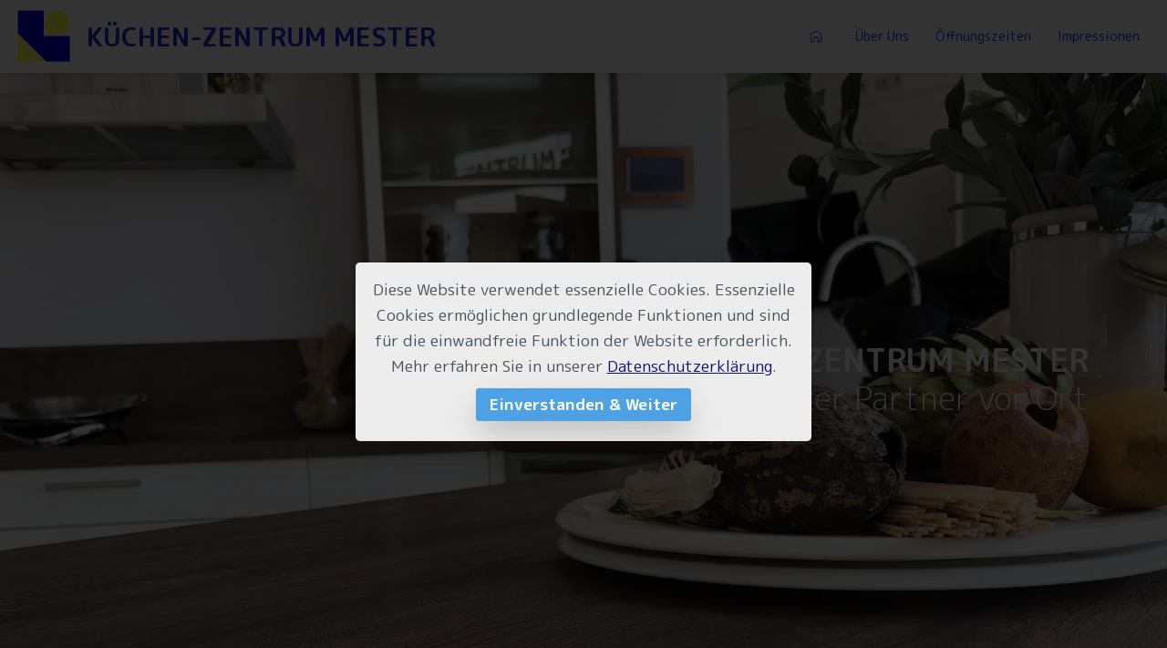

--- FILE ---
content_type: text/html
request_url: https://www.kuechenzentrum-mester.de/
body_size: 12301
content:
<!DOCTYPE html>
<html amp >
<head>
  <!-- Site made with Mobirise Website Builder v5.6.11, https://mobirise.com -->
  <meta charset="UTF-8">
  <meta http-equiv="X-UA-Compatible" content="IE=edge">
  <meta name="generator" content="Mobirise v5.6.11, mobirise.com">
  <meta name="twitter:card" content="summary_large_image"/>
  <meta name="twitter:image:src" content="">
  <meta property="og:image" content="">
  <meta name="twitter:title" content="Home  |  Küchen-Zentrum Mester">
  <meta name="viewport" content="width=device-width, initial-scale=1, minimum-scale=1">
  <link rel="shortcut icon" href="assets/images/mester-logo-farbe-1.jpg" type="image/x-icon">
  <meta name="description" content="Seit über 20 Jahren Ihr starker Partner vor Ort">
  <meta name="amp-script-src" content="">
  
  <title>Home  |  Küchen-Zentrum Mester</title>
  
<link rel="canonical" href="./">
 <style amp-boilerplate>body{-webkit-animation:-amp-start 8s steps(1,end) 0s 1 normal both;-moz-animation:-amp-start 8s steps(1,end) 0s 1 normal both;-ms-animation:-amp-start 8s steps(1,end) 0s 1 normal both;animation:-amp-start 8s steps(1,end) 0s 1 normal both}@-webkit-keyframes -amp-start{from{visibility:hidden}to{visibility:visible}}@-moz-keyframes -amp-start{from{visibility:hidden}to{visibility:visible}}@-ms-keyframes -amp-start{from{visibility:hidden}to{visibility:visible}}@-o-keyframes -amp-start{from{visibility:hidden}to{visibility:visible}}@keyframes -amp-start{from{visibility:hidden}to{visibility:visible}}</style>
<noscript><style amp-boilerplate>body{-webkit-animation:none;-moz-animation:none;-ms-animation:none;animation:none}</style></noscript>
<link href="https://fonts.googleapis.com/css?family=M+PLUS+Rounded+1c:100,300,400,500,700,800,900&display=swap" rel="stylesheet">
 
 <style amp-custom> 
.gdpr-block{padding: 10px;font-size: 14px;display: block;width: 100%;text-align: center;}.gdpr-block.covert {display: none;}.textGDPR{position: relative;}.gdpr-block label span.textGDPR input[name='gdpr']{ width: 15px;height: 15px;margin: 0;position: absolute;top: 3px;left: -20px;}.gdpr-block label{color: #a7a7a7;vertical-align: middle;user-select: none;margin-bottom: 0;}div,span,h1,h2,h3,h4,h5,h6,p,blockquote,a,ol,ul,li,figcaption,textarea,input{font: inherit;}*{-webkit-box-sizing: border-box;box-sizing: border-box;outline: none;}*:focus{outline: none;}body{position: relative;font-style: normal;line-height: 1.6;color: #48525c;}section{background-color: #eeeeee;background-position: 50% 50%;background-repeat: no-repeat;background-size: cover;overflow: hidden;padding: 0;}h1,h2,h3,h4,h5,h6{margin: 0;padding: 0;}p,li,blockquote{letter-spacing: normal;line-height: 1.6;}ul,ol,blockquote,p{margin-bottom: 0;margin-top: 0;}a{cursor: pointer;}a,a:hover{text-decoration: none;}a.mbr-iconfont:hover{text-decoration: none;}h1,h2,h3,h4,h5,h6,.display-1,.display-2,.display-4,.display-5,.display-7{word-break: break-word;word-wrap: break-word;}b,strong{font-weight: bold;}blockquote{padding: 10px 0 10px 20px;position: relative;border-left: 3px solid;}input:-webkit-autofill,input:-webkit-autofill:hover,input:-webkit-autofill:focus,input:-webkit-autofill:active{-webkit-transition-delay: 9999s;transition-delay: 9999s;-webkit-transition-property: background-color,color;-o-transition-property: background-color,color;transition-property: background-color,color;}html,body{height: auto;min-height: 100vh;}.mbr-section-title{margin: 0;padding: 0;font-style: normal;line-height: 1.2;width: 100%;color: #20202a;}.mbr-section-subtitle{line-height: 1.2;width: 100%;color: #20202a;}.mbr-text{font-style: normal;line-height: 1.6;width: 100%;color: #48525c;font-weight: 400;}.mbr-white{color: #ffffff;}.mbr-black{color: #000000;}.align-left{text-align: left;}.align-left .list-item{justify-content: flex-start;}.align-center{text-align: center;}.align-center .list-item{justify-content: center;}.align-right{text-align: right;}.align-right .list-item{justify-content: flex-end;}@media (max-width: 767px){.align-left,.align-center,.align-right{text-align: center;}.align-left .list-item,.align-center .list-item,.align-right .list-item{justify-content: center;}}.mbr-light{font-weight: 300;}.mbr-regular{font-weight: 400;}.mbr-semibold{font-weight: 600;}.mbr-bold{font-weight: 700;}.icons-list a{margin: 0;}.icons-list a:last-child{margin: 0;}.mbr-figure{align-self: center;}.hidden{visibility: hidden;}.super-hide{display: none;}.inactive{-webkit-user-select: none;-moz-user-select: none;-ms-user-select: none;user-select: none;pointer-events: none;-webkit-user-drag: none;user-drag: none;}.mbr-overlay{position: absolute;bottom: 0;left: 0;right: 0;top: 0;z-index: 0;}.map-placeholder{display: none;}.google-map,.google-map iframe{position: relative;width: 100%;height: 400px;}amp-img{width: 100%;}amp-img img{max-height: 100%;max-width: 100%;}img.mbr-temp{width: 100%;}.rounded{border-radius: 50%;}.is-builder .nodisplay + img[async],.is-builder .nodisplay + img[decoding="async"],.is-builder amp-img > a + img[async],.is-builder amp-img > a + img[decoding="async"]{display: none;}html:not(.is-builder) amp-img > a{position: absolute;top: 0;bottom: 0;left: 0;right: 0;z-index: 1;}.is-builder .temp-amp-sizer{position: absolute;}.is-builder amp-youtube .temp-amp-sizer,.is-builder amp-vimeo .temp-amp-sizer{position: static;}.mobirise-spinner{position: absolute;top: 50%;left: 40%;margin-left: 10%;-webkit-transform: translate3d(-50%,-50%,0);z-index: 4;}.mobirise-spinner em{width: 24px;height: 24px;background: #3ac;border-radius: 100%;display: inline-block;-webkit-animation: slide 1s infinite;}.mobirise-spinner em:nth-child(1){-webkit-animation-delay: 0.1s;}.mobirise-spinner em:nth-child(2){-webkit-animation-delay: 0.2s;}.mobirise-spinner em:nth-child(3){-webkit-animation-delay: 0.3s;}@-moz-keyframes slide{0%{-webkit-transform: scale(1);}50%{opacity: 0.3;-webkit-transform: scale(2);}100%{-webkit-transform: scale(1);}}@-webkit-keyframes slide{0%{-webkit-transform: scale(1);}50%{opacity: 0.3;-webkit-transform: scale(2);}100%{-webkit-transform: scale(1);}}@-o-keyframes slide{0%{-webkit-transform: scale(1);}50%{opacity: 0.3;-webkit-transform: scale(2);}100%{-webkit-transform: scale(1);}}@keyframes slide{0%{-webkit-transform: scale(1);}50%{opacity: 0.3;-webkit-transform: scale(2);}100%{-webkit-transform: scale(1);}}.mobirise-loader .amp-active > div{display: none;}.iconfont-wrapper{display: inline-flex;}.mbr-flex{display: flex;}.flex-wrap{flex-wrap: wrap;}.mbr-jc-s{justify-content: flex-start;}.mbr-jc-c{justify-content: center;}.mbr-jc-e{justify-content: flex-end;}.mbr-row-reverse{flex-direction: row-reverse;}.mbr-column{flex-direction: column;}amp-img,img{height: 100%;width: 100%;}.hidden-slide{display: none;}.visible-slide{display: flex;}section,.container,.container-fluid{position: relative;word-wrap: break-word;}.mbr-fullscreen .mbr-overlay{min-height: 100vh;}.mbr-fullscreen{display: flex;align-items: center;height: 100vh;min-height: 100vh;padding: 3rem 0;}.container{padding: 0 1rem;width: 100%;margin-right: auto;margin-left: auto;}@media (max-width: 767px){.container{max-width: 540px;}} @media (min-width: 768px){.container{max-width: 720px;}} @media (min-width: 992px){.container{max-width: 960px;}} @media (min-width: 1200px){.container{max-width: 1140px;}}.container-fluid{width: 100%;padding: 0 1rem;}.btn{position: relative;font-weight: 700;margin: 0.4rem 0.9rem;border: 2px solid;font-style: normal;white-space: normal;transition: all 0.3s cubic-bezier(0.25,0.1,0.25,1);display: inline-flex;align-items: center;justify-content: center;word-break: break-word;line-height: 1.2rem;letter-spacing: normal;}.btn-form{padding: 1rem 2rem;}.btn-form:hover{cursor: pointer;}.btn{padding: 1rem 2rem;border-radius: 3px;}.btn-sm{padding: 0.4rem 0.8rem;border-radius: 3px;}.btn-md{padding: 1rem 2rem;border-radius: 3px;}.btn-lg{padding: 1.2rem 3.2rem;border-radius: 3px;}form .btn,form .mbr-section-btn{margin: 0;}.note-popover .btn:after{display: none;}.mbr-section-btn{margin: 0 -0.9rem;font-size: 0;}nav .mbr-section-btn{margin-left: 0rem;margin-right: 0rem;}.btn .mbr-iconfont,.btn.btn-md .mbr-iconfont{cursor: pointer;margin: 0 0.8rem 0 0;}.btn-sm .mbr-iconfont{margin: 0 0.5rem 0 0;}[type="submit"]{-webkit-appearance: none;}section.menu{min-height: 56px;overflow: visible;padding: 0;}.menu-container{display: flex;-webkit-box-pack: justify;-ms-flex-pack: justify;justify-content: space-between;align-items: center;min-height: 56px;}@media (max-width: 991px){.menu-container{max-width: 100%;padding: 0.5rem 1rem;}} @media (max-width: 767px){.menu-container{padding: 0.5rem 1rem;}}.navbar{z-index: 100;width: 100%;position: absolute;box-shadow: 0 2px 10px 0 rgba(0,0,0,0.07);}.navbar-fixed-top{position: fixed;top: 0;}.navbar-brand{display: flex;align-items: center;word-break: break-word;z-index: 1;}.navbar-logo{margin: 0 0.8rem 0 0;}@media (max-width: 767px){.navbar-logo amp-img{max-height: 35px;max-width: 35px;}}.navbar-caption-wrap{display: flex;}.navbar .navbar-collapse{display: flex;-ms-flex-preferred-size: auto;flex-basis: auto;align-items: center;justify-content: space-between;width: 100%;}@media (max-width: 991px){.navbar .navbar-collapse{display: none;position: absolute;top: 0;right: 0;height: 100vh;overflow-y: auto;padding: 70px 2rem 1rem;z-index: 1;}}@media (max-width: 991px){.navbar.opened .navbar-collapse.show,.navbar.opened .navbar-collapse.collapsing{display: block;}.is-builder .navbar-collapse{position: fixed;}}.navbar-nav{list-style-type: none;display: flex;flex-wrap: wrap;padding-left: 0;min-width: 10rem;}@media (max-width: 991px){.navbar-nav{flex-direction: column;}} .navbar-nav .mbr-iconfont{margin: 0 0.2rem 0 0;}.nav-item{word-break: break-all;}.nav-link{display: flex;align-items: center;justify-content: center;}.nav-link,.navbar-caption{transition: all 0.2s;letter-spacing: normal;}.nav-dropdown .dropdown-menu{min-width: 10rem;position: absolute;left: 0;padding: 10px 0;border-radius: 0 0 4px 4px;transition: opacity 0.2s cubic-bezier(0.25,0.1,0.25,1);}.nav-dropdown .dropdown-menu .dropdown-item{line-height: normal;display: flex;justify-content: center;align-items: center;padding: 0 15px;margin: 20px 0;white-space: nowrap;}.nav-dropdown .dropdown-menu .dropdown-item:active{background: none;}.nav-dropdown .dropdown-menu .dropdown{position: relative;}.dropdown-menu .dropdown:hover > .dropdown-menu{opacity: 1;pointer-events: all;}.nav-dropdown .dropdown-submenu{top: 0;left: 100%;margin: 0;}.nav-item.dropdown{position: relative;}.nav-item.dropdown .dropdown-menu{opacity: 0;pointer-events: none;}.nav-item.dropdown:hover > .dropdown-menu{opacity: 1;pointer-events: all;}.link.dropdown-toggle:after{content: "";margin-left: 0.25rem;border-top: 0.35em solid;border-right: 0.35em solid transparent;border-left: 0.35em solid transparent;border-bottom: 0;}.navbar .dropdown.open > .dropdown-menu{display: block;}@media (max-width: 991px){.is-builder .nav-dropdown .dropdown-menu{position: relative;}.nav-dropdown .dropdown-submenu{left: 0;}.nav-dropdown .dropdown-menu .dropdown-item{padding: 0;margin: 0 0 1rem 0;justify-content: center;}.nav-dropdown .dropdown-menu .dropdown-item:after{right: auto;}.navbar.opened .dropdown-menu{top: 0;}.dropdown-toggle[data-toggle="dropdown-submenu"]:after{content: "";margin-left: 0.25rem;border-top: 0.35em solid;border-right: 0.35em solid transparent;border-left: 0.35em solid transparent;border-bottom: 0;top: 55%;}}.navbar-buttons{display: flex;flex-wrap: wrap;align-items: center;justify-content: center;}@media (max-width: 991px){.navbar-buttons{flex-direction: column;}}.menu-social-list{display: flex;align-items: center;justify-content: center;flex-wrap: wrap;}.menu-social-list a{margin: 0 0.5rem;}.menu-social-list a span{font-size: 1.5rem;}button.navbar-toggler{position: relative;width: 31px;height: 20px;cursor: pointer;transition: all .2s;-ms-flex-item-align: center;-ms-grid-row-align: center;align-self: center;}.hamburger span{position: absolute;right: 0;width: 30px;height: 2px;border-right: 5px;}.hamburger span:nth-child(1){top: 0;transition: all .2s;}.hamburger span:nth-child(2){top: 8px;transition: all .15s;}.hamburger span:nth-child(3){top: 8px;transition: all .15s;}.hamburger span:nth-child(4){top: 16px;transition: all .2s;}nav.opened .navbar-toggler:not(.hide) .hamburger span:nth-child(4),nav.opened .navbar-toggler:not(.hide) .hamburger span:nth-child(1){top: 8px;width: 0;opacity: 0;right: 50%;transition: all .2s;}nav.opened .navbar-toggler:not(.hide) .hamburger span:nth-child(2){transform: rotate(-45deg);transition: all .25s;}nav.opened .navbar-toggler:not(.hide) .hamburger span:nth-child(3){transform: rotate(45deg);transition: all .25s;}.ampstart-btn.hamburger{position: relative;margin-left: auto;height: 20px;width: 30px;background: none;border: none;cursor: pointer;z-index: 1000;}@media (min-width: 992px){.nav-dropdown .dropdown-menu{box-shadow: 0 10px 25px 0 rgba(0,0,0,0.2);}.ampstart-btn,amp-sidebar{display: none;}.dropdown-menu .dropdown-toggle:after{content: "";border-bottom: 0.35em solid transparent;border-left: 0.35em solid;border-right: 0;border-top: 0.35em solid transparent;margin-left: 0.3rem;margin-top: -0.3077em;position: absolute;right: 1.1538em;top: 50%;}}.close-sidebar{width: 30px;height: 30px;position: relative;cursor: pointer;background-color: transparent;border: none;}.close-sidebar span{position: absolute;left: 0;width: 30px;height: 2px;border-right: 5px;top: 14px;}.close-sidebar span:nth-child(1){transform: rotate(-45deg);}.close-sidebar span:nth-child(2){transform: rotate(45deg);}.builder-sidebar{position: relative;height: 100vh;overflow-y: auto;min-width: 10rem;z-index: 1030;padding: 1rem 2rem;max-width: 20rem;}.builder-sidebar .dropdown:hover > .dropdown-menu{position: relative;text-align: center;}section.sidebar-open:before{content: '';position: fixed;top: 0;bottom: 0;right: 0;left: 0;background-color: rgba(0,0,0,0.2);z-index: 1040;}.is-builder section.horizontal-menu .ampstart-btn{display: none;}.is-builder section.horizontal-menu .dropdown-menu{z-index: auto;opacity: 1;pointer-events: auto;}.is-builder .menu{overflow: visible;}#sidebar{background-color: transparent;}.card-title{margin: 0;}.card{position: relative;background-color: transparent;border: none;border-radius: 0;width: 100%;padding: 0 1rem;}@media (max-width: 767px){.card:not(.last-child){padding-bottom: 30px;}} .card .card-img{width: auto;border-radius: 0;}.card .card-wrapper{height: 100%;}@media (max-width: 767px){.card .card-wrapper{flex-direction: column;}} .card img{height: 100%;-o-object-fit: cover;object-fit: cover;-o-object-position: center;object-position: center;}.card-inner,.items-list{display: flex;flex-direction: column;}.items-list{list-style-type: none;padding: 0;}.items-list .list-item{padding: 1rem 2rem;}.card-head{padding: 1.5rem 2rem;}.card-price-wrap{padding: 1rem 2rem;}.card-button{padding: 1rem;margin: 0;}.timeline-wrap{position: relative;}.timeline-wrap .iconBackground{position: absolute;left: 50%;width: 20px;height: 20px;line-height: 30px;text-align: center;border-radius: 50%;font-size: 30px;display: inline-block;background-color: #000000;top: 20px;margin: 0 0 0 -10px;}@media (max-width: 767px){.timeline-wrap .iconBackground{left: 0;}}.separline{position: relative;}@media (max-width: 767px){.separline:not(.last-child){padding-bottom: 2rem;}} .separline:before{position: absolute;content: "";width: 2px;background-color: #000000;left: calc(50% - 1px);height: calc(100% - 20px);top: 40px;}@media (max-width: 767px){.separline:before{left: 0;}}.gallery-img-wrap{position: relative;height: 100%;}.gallery-img-wrap:hover{cursor: pointer;}.gallery-img-wrap:hover .icon-wrap,.gallery-img-wrap:hover .caption-on-hover{opacity: 1;}.gallery-img-wrap:hover:after{opacity: .5;}.gallery-img-wrap amp-img{height: 100%;}.gallery-img-wrap:after{content: "";position: absolute;top: 0;bottom: 0;left: 0;right: 0;background: #000;opacity: 0;transition: opacity 0.2s;pointer-events: none;}.gallery-img-wrap .icon-wrap,.gallery-img-wrap .img-caption{z-index: 3;pointer-events: none;position: absolute;}.gallery-img-wrap .icon-wrap,.gallery-img-wrap .caption-on-hover{opacity: 0;transition: opacity 0.2s;}.gallery-img-wrap .icon-wrap{left: 50%;top: 50%;transform: translate(-50%,-50%);background-color: #fff;padding: .5rem;border-radius: 50%;}.gallery-img-wrap .amp-iconfont{color: #000;font-size: 1rem;width: 1rem;display: block;}.gallery-img-wrap .img-caption{left: 0;right: 0;}.gallery-img-wrap .img-caption.caption-top{top: 0;}.gallery-img-wrap .img-caption.caption-bottom{bottom: 0;}.gallery-img-wrap .img-caption:not(.caption-on-hover):after{content: "";position: absolute;top: 0;left: 0;right: 0;height: 100%;transition: opacity 0.2s;z-index: -1;pointer-events: none;}@media (max-width: 767px){.gallery-img-wrap:after,.gallery-img-wrap:hover:after,.gallery-img-wrap .icon-wrap{display: none;}.gallery-img-wrap .caption-on-hover{opacity: 1;}}.is-builder .gallery-img-wrap .icon-wrap,.is-builder .gallery-img-wrap .img-caption > *{pointer-events: all;}.amp-carousel-button,.dots-wrapper .dots span{transition: all 0.4s;cursor: pointer;outline: none;}.amp-carousel-button{width: 50px;height: 50px;border-radius: 50%;}.dots-wrapper .dots{display: inline-block;margin: 4px 8px;}.dots-wrapper .dots span{display: block;border-radius: 12px;height: 24px;width: 24px;background-color: #ffffff;border: 10px solid #cccccc;opacity: 0.5;}.dots-wrapper .dots span.current{width: 40px;}.dots-wrapper .dots span:hover,.dots-wrapper .dots span.current{opacity: 1;}.amp-carousel-button-next:after{right: 1rem;}.amp-carousel-button-prev:after{left: 1rem;}button.btn-img{cursor: pointer;}.is-builder .preview button.btn-img{opacity: 0.5;position: relative;pointer-events: none;}amp-image-lightbox,.lightbox{background: rgba(0,0,0,0.8);display: flex;flex-wrap: wrap;align-items: center;justify-content: center;width: 100%;height: 100%;overflow: auto;}amp-image-lightbox a.control,.lightbox a.control{position: absolute;cursor: default;top: 0;right: 0;}amp-image-lightbox .close,.lightbox .close{background: none;border: none;position: absolute;top: 16px;right: 16px;height: 32px;width: 32px;cursor: pointer;z-index: 1000;}amp-image-lightbox .close:before,amp-image-lightbox .close:after,.lightbox .close:before,.lightbox .close:after{position: absolute;top: 0;right: 16px;content: ' ';height: 32px;width: 2px;background-color: #fff;}amp-image-lightbox .close:before,.lightbox .close:before{transform: rotate(45deg);}amp-image-lightbox .close:after,.lightbox .close:after{transform: rotate(-45deg);}amp-image-lightbox .video-block,.lightbox .video-block{width: 100%;}div[submit-success] > *,div[submit-error] > *{padding: 15px;margin-bottom: 1rem;}.form-block{z-index: 1;background-color: transparent;padding: 0;position: relative;overflow: hidden;}.form-block .mbr-overlay{z-index: -1;}@media (max-width: 991px){.form-block{padding: 0;}}form input,form textarea,form select{padding: 1rem;line-height: 1.2rem;width: 100%;background: #ffffff;border-width: 2px;border-style: solid;border-color: #767676;border-radius: 3px;color: #000000;}form input[type="checkbox"],form input[type="radio"]{border: none;background: none;width: auto;}form .field{padding-bottom: 0.5rem;padding-top: 0.5rem;}form textarea.field-input{height: 200px;}form .fieldset{display: flex;justify-content: center;flex-wrap: wrap;align-items: center;}textarea[type="hidden"]{display: none;}.form-check{margin-bottom: 0;}.form-check-label{padding-left: 0;}.form-check-input{position: relative;margin: 4px;}.form-check-inline{display: inline-flex;align-items: center;padding-left: 0;margin-right: .75rem;}.mbr-row,.mbr-form-row{display: -webkit-box;display: -ms-flexbox;display: flex;-ms-flex-wrap: wrap;flex-wrap: wrap;margin-left: -1rem;margin-right: -1rem;}.mbr-form-row{margin-left: -0.5rem;margin-right: -0.5rem;}.mbr-form-row > [class*="mbr-col"]{padding-left: 0.5rem;padding-right: 0.5rem;}@media (max-width: 767px){.mbr-col,.mbr-col-auto{padding-right: 1rem;padding-left: 1rem;}.mbr-col-sm-12{-ms-flex: 0 0 100%;-webkit-box-flex: 0;flex: 0 0 100%;max-width: 100%;padding-right: 1rem;padding-left: 1rem;}}@media (min-width: 768px){.mbr-col,.mbr-col-auto{padding-right: 1rem;padding-left: 1rem;}.mbr-col-md-2{-ms-flex: 0 0 16.6666666667%;-webkit-box-flex: 0;flex: 0 0 16.6666666667%;max-width: 16.6666666667%;padding-right: 1rem;padding-left: 1rem;}.mbr-col-md-3{-ms-flex: 0 0 25%;-webkit-box-flex: 0;flex: 0 0 25%;max-width: 25%;padding-right: 1rem;padding-left: 1rem;}.mbr-col-md-4{-ms-flex: 0 0 33.3333333333%;-webkit-box-flex: 0;flex: 0 0 33.3333333333%;max-width: 33.3333333333%;padding-right: 1rem;padding-left: 1rem;}.mbr-col-md-5{-ms-flex: 0 0 41.6666666667%;-webkit-box-flex: 0;flex: 0 0 41.6666666667%;max-width: 41.6666666667%;padding-right: 1rem;padding-left: 1rem;}.mbr-col-md-6{-ms-flex: 0 0 50%;-webkit-box-flex: 0;flex: 0 0 50%;max-width: 50%;padding-right: 1rem;padding-left: 1rem;}.mbr-col-md-7{-ms-flex: 0 0 58.3333333333%;-webkit-box-flex: 0;flex: 0 0 58.3333333333%;max-width: 58.3333333333%;padding-right: 1rem;padding-left: 1rem;}.mbr-col-md-8{-ms-flex: 0 0 66.6666666667%;-webkit-box-flex: 0;flex: 0 0 66.6666666667%;max-width: 66.6666666667%;padding-right: 1rem;padding-left: 1rem;}.mbr-col-md-10{-ms-flex: 0 0 83.3333333333%;-webkit-box-flex: 0;flex: 0 0 83.3333333333%;max-width: 83.3333333333%;padding-right: 1rem;padding-left: 1rem;}.mbr-col-md-12{-ms-flex: 0 0 100%;-webkit-box-flex: 0;flex: 0 0 100%;max-width: 100%;padding-right: 1rem;padding-left: 1rem;}}.mbr-col{-ms-flex: 1 1 auto;-webkit-box-flex: 1;flex: 1 1 auto;max-width: 100%;}.mbr-col-auto{-ms-flex: 0 0 auto;flex: 0 0 auto;width: auto;}@media (min-width: 992px){.mbr-col,.mbr-col-auto{padding-right: 1rem;padding-left: 1rem;}.mbr-col-lg-2{-ms-flex: 0 0 16.6666666667%;-webkit-box-flex: 0;flex: 0 0 16.6666666667%;max-width: 16.6666666667%;padding-right: 1rem;padding-left: 1rem;}.mbr-col-lg-3{-ms-flex: 0 0 25%;-webkit-box-flex: 0;flex: 0 0 25%;max-width: 25%;padding-right: 1rem;padding-left: 1rem;}.mbr-col-lg-4{-ms-flex: 0 0 33.3333333333%;-webkit-box-flex: 0;flex: 0 0 33.3333333333%;max-width: 33.3333333333%;padding-right: 1rem;padding-left: 1rem;}.mbr-col-lg-5{-ms-flex: 0 0 41.6666666667%;-webkit-box-flex: 0;flex: 0 0 41.6666666667%;max-width: 41.6666666667%;padding-right: 1rem;padding-left: 1rem;}.mbr-col-lg-6{-ms-flex: 0 0 50%;-webkit-box-flex: 0;flex: 0 0 50%;max-width: 50%;padding-right: 1rem;padding-left: 1rem;}.mbr-col-lg-7{-ms-flex: 0 0 58.3333333333%;-webkit-box-flex: 0;flex: 0 0 58.3333333333%;max-width: 58.3333333333%;padding-right: 1rem;padding-left: 1rem;}.mbr-col-lg-8{-ms-flex: 0 0 66.6666666667%;-webkit-box-flex: 0;flex: 0 0 66.6666666667%;max-width: 66.6666666667%;padding-right: 1rem;padding-left: 1rem;}.mbr-col-lg-9{-ms-flex: 0 0 75%;-webkit-box-flex: 0;flex: 0 0 75%;max-width: 75%;padding-right: 1rem;padding-left: 1rem;}.mbr-col-lg-10{-ms-flex: 0 0 83.3333333333%;-webkit-box-flex: 0;flex: 0 0 83.3333333333%;max-width: 83.3333333333%;padding-right: 1rem;padding-left: 1rem;}.mbr-col-lg-12{-ms-flex: 0 0 100%;-webkit-box-flex: 0;flex: 0 0 100%;max-width: 100%;padding-right: 1rem;padding-left: 1rem;}}@media (min-width: 992px){.lg-pb{padding-bottom: 3rem;}}@media (max-width: 991px){.md-pb{padding-bottom: 3rem;}}.mbr-pt-1,.mbr-py-1{padding-top: 10px;}.mbr-pb-1,.mbr-py-1{padding-bottom: 10px;}.mbr-px-1{padding-left: 10px;padding-right: 10px;}.mbr-p-1{padding: 10px;}.mbr-pt-2,.mbr-py-2{padding-top: 1rem;}.mbr-pb-2,.mbr-py-2{padding-bottom: 1rem;}.mbr-px-2{padding-left: 1rem;padding-right: 1rem;}.mbr-p-2{padding: 1rem;}.mbr-pt-3,.mbr-py-3{padding-top: 25px;}.mbr-pb-3,.mbr-py-3{padding-bottom: 25px;}.mbr-px-3{padding-left: 25px;padding-right: 25px;}.mbr-p-3{padding: 25px;}.mbr-pt-4,.mbr-py-4{padding-top: 2rem;}.mbr-pb-4,.mbr-py-4{padding-bottom: 2rem;}.mbr-px-4{padding-left: 2rem;padding-right: 2rem;}.mbr-p-4{padding: 2rem;}.mbr-pt-5,.mbr-py-5{padding-top: 3rem;}.mbr-pb-5,.mbr-py-5{padding-bottom: 3rem;}.mbr-px-5{padding-left: 3rem;padding-right: 3rem;}.mbr-p-5{padding: 3rem;}@media (max-width: 991px){.mbr-py-4,.mbr-py-5{padding-top: 1rem;padding-bottom: 1rem;}.mbr-px-4,.mbr-px-5{padding-left: 1rem;padding-right: 1rem;}.mbr-p-3,.mbr-p-4,.mbr-p-5{padding: 1rem;}}.mbr-ml-auto{margin-left: auto;}.mbr-mr-auto{margin-right: auto;}.mbr-m-auto{margin: auto;}#scrollToTopMarker{position: absolute;width: 0px;height: 0px;top: 300px;}#scrollToTopButton{position: fixed;bottom: 25px;right: 25px;opacity: .4;z-index: 5000;font-size: 32px;height: 60px;width: 60px;border: none;border-radius: 3px;cursor: pointer;}#scrollToTopButton:focus{outline: none;}#scrollToTopButton a:before{content: '';position: absolute;height: 40%;top: 36%;width: 2px;left: calc(50% - 1px);}#scrollToTopButton a:after{content: '';position: absolute;border-top: 2px solid;border-right: 2px solid;width: 40%;height: 40%;left: calc(30% - 1px);bottom: 30%;transform: rotate(-45deg);}.is-builder #scrollToTopButton a:after{left: 30%;}a{font-style: normal;}@media (max-width: 767px){.mbr-section-btn,.mbr-section-title{text-align: center;}}@media (min-width: 992px){.mbr-col-lg-11{flex: 0 0 91.666%;max-width: 91.666%;padding-right: 1rem;padding-left: 1rem;}}
body{font-family: Roboto;}blockquote{border-color: #1f2bda;}div[submit-success] > *{background: #0dcd7b;color: #000000;}div[submit-error] > *{background: #a0a0a0;color: #ffffff;}.display-1{font-family: 'M PLUS Rounded 1c',sans-serif;font-size: 4.5rem;}.display-2{font-family: 'M PLUS Rounded 1c',sans-serif;font-size: 2.2rem;}.display-4{font-family: 'M PLUS Rounded 1c',sans-serif;font-size: 0.9rem;}.display-5{font-family: 'M PLUS Rounded 1c',sans-serif;font-size: 1.8rem;}.display-7{font-family: 'M PLUS Rounded 1c',sans-serif;font-size: 1.1rem;}.display-1 .mbr-iconfont-btn{font-size: 4.5rem;width: 4.5rem;}.display-2 .mbr-iconfont-btn{font-size: 2.2rem;width: 2.2rem;}.display-4 .mbr-iconfont-btn{font-size: 0.9rem;width: 0.9rem;}.display-5 .mbr-iconfont-btn{font-size: 1.8rem;width: 1.8rem;}.display-7 .mbr-iconfont-btn{font-size: 1.1rem;width: 1.1rem;}@media (max-width: 768px){.display-1{font-size: 3.6rem;font-size: calc( 2.225rem + (4.5 - 2.225) * ((100vw - 20rem) / (48 - 20)));line-height: calc( 1.4 * (2.225rem + (4.5 - 2.225) * ((100vw - 20rem) / (48 - 20))));}.display-2{font-size: 1.76rem;font-size: calc( 1.42rem + (2.2 - 1.42) * ((100vw - 20rem) / (48 - 20)));line-height: calc( 1.4 * (1.42rem + (2.2 - 1.42) * ((100vw - 20rem) / (48 - 20))));}.display-4{font-size: 0.72rem;font-size: calc( 0.965rem + (0.9 - 0.965) * ((100vw - 20rem) / (48 - 20)));line-height: calc( 1.4 * (0.965rem + (0.9 - 0.965) * ((100vw - 20rem) / (48 - 20))));}.display-5{font-size: 1.44rem;font-size: calc( 1.28rem + (1.8 - 1.28) * ((100vw - 20rem) / (48 - 20)));line-height: calc( 1.4 * (1.28rem + (1.8 - 1.28) * ((100vw - 20rem) / (48 - 20))));}.display-7{font-size: 0.88rem;font-size: calc( 1.0350000000000001rem + (1.1 - 1.0350000000000001) * ((100vw - 20rem) / (48 - 20)));line-height: calc( 1.4 * (1.0350000000000001rem + (1.1 - 1.0350000000000001) * ((100vw - 20rem) / (48 - 20))));}}.bg-primary{background-color: #1f2bda;}.bg-success{background-color: #0dcd7b;}.bg-info{background-color: #8282e7;}.bg-warning{background-color: #767676;}.bg-danger{background-color: #a0a0a0;}.btn-primary,.btn-primary:active,.btn-primary.active{background-color: #1f2bda;border-color: #1f2bda;color: #ffffff;}.btn-primary:hover,.btn-primary:focus,.btn-primary.focus{color: #ffffff;background-color: #151e97;border-color: #151e97;}.btn-primary.disabled,.btn-primary:disabled{color: #ffffff;background-color: #151e97;border-color: #151e97;}.btn-secondary,.btn-secondary:active,.btn-secondary.active{background-color: #4addff;border-color: #4addff;color: #003c4a;}.btn-secondary:hover,.btn-secondary:focus,.btn-secondary.focus{color: #003c4a;background-color: #00cdfd;border-color: #00cdfd;}.btn-secondary.disabled,.btn-secondary:disabled{color: #003c4a;background-color: #00cdfd;border-color: #00cdfd;}.btn-info,.btn-info:active,.btn-info.active{background-color: #8282e7;border-color: #8282e7;color: #ffffff;}.btn-info:hover,.btn-info:focus,.btn-info.focus{color: #ffffff;background-color: #4242db;border-color: #4242db;}.btn-info.disabled,.btn-info:disabled{color: #ffffff;background-color: #4242db;border-color: #4242db;}.btn-success,.btn-success:active,.btn-success.active{background-color: #0dcd7b;border-color: #0dcd7b;color: #ffffff;}.btn-success:hover,.btn-success:focus,.btn-success.focus{color: #ffffff;background-color: #088550;border-color: #088550;}.btn-success.disabled,.btn-success:disabled{color: #ffffff;background-color: #088550;border-color: #088550;}.btn-warning,.btn-warning:active,.btn-warning.active{background-color: #767676;border-color: #767676;color: #ffffff;}.btn-warning:hover,.btn-warning:focus,.btn-warning.focus{color: #ffffff;background-color: #505050;border-color: #505050;}.btn-warning.disabled,.btn-warning:disabled{color: #ffffff;background-color: #505050;border-color: #505050;}.btn-danger,.btn-danger:active,.btn-danger.active{background-color: #a0a0a0;border-color: #a0a0a0;color: #ffffff;}.btn-danger:hover,.btn-danger:focus,.btn-danger.focus{color: #ffffff;background-color: #7a7a7a;border-color: #7a7a7a;}.btn-danger.disabled,.btn-danger:disabled{color: #ffffff;background-color: #7a7a7a;border-color: #7a7a7a;}.btn-black,.btn-black:active,.btn-black.active{background-color: #333333;border-color: #333333;color: #ffffff;}.btn-black:hover,.btn-black:focus,.btn-black.focus{color: #ffffff;background-color: #0d0d0d;border-color: #0d0d0d;}.btn-black.disabled,.btn-black:disabled{color: #ffffff;background-color: #0d0d0d;border-color: #0d0d0d;}.btn-white,.btn-white:active,.btn-white.active{background-color: #ffffff;border-color: #ffffff;color: #808080;}.btn-white:hover,.btn-white:focus,.btn-white.focus{color: #808080;background-color: #d9d9d9;border-color: #d9d9d9;}.btn-white.disabled,.btn-white:disabled{color: #808080;background-color: #d9d9d9;border-color: #d9d9d9;}.btn-white,.btn-white:active,.btn-white.active{color: #333333;}.btn-white:hover,.btn-white:focus,.btn-white.focus{color: #333333;}.btn-white.disabled,.btn-white:disabled{color: #333333;}.btn-primary-outline,.btn-primary-outline:active,.btn-primary-outline.active{background: none;border-color: #121981;color: #121981;}.btn-primary-outline:hover,.btn-primary-outline:focus,.btn-primary-outline.focus{color: #ffffff;background-color: #1f2bda;border-color: #1f2bda;}.btn-primary-outline.disabled,.btn-primary-outline:disabled{color: #ffffff;background-color: #1f2bda;border-color: #1f2bda;}.btn-secondary-outline,.btn-secondary-outline:active,.btn-secondary-outline.active{background: none;border-color: #00b8e3;color: #00b8e3;}.btn-secondary-outline:hover,.btn-secondary-outline:focus,.btn-secondary-outline.focus{color: #003c4a;background-color: #4addff;border-color: #4addff;}.btn-secondary-outline.disabled,.btn-secondary-outline:disabled{color: #003c4a;background-color: #4addff;border-color: #4addff;}.btn-info-outline,.btn-info-outline:active,.btn-info-outline.active{background: none;border-color: #2c2cd7;color: #2c2cd7;}.btn-info-outline:hover,.btn-info-outline:focus,.btn-info-outline.focus{color: #ffffff;background-color: #8282e7;border-color: #8282e7;}.btn-info-outline.disabled,.btn-info-outline:disabled{color: #ffffff;background-color: #8282e7;border-color: #8282e7;}.btn-success-outline,.btn-success-outline:active,.btn-success-outline.active{background: none;border-color: #076d41;color: #076d41;}.btn-success-outline:hover,.btn-success-outline:focus,.btn-success-outline.focus{color: #ffffff;background-color: #0dcd7b;border-color: #0dcd7b;}.btn-success-outline.disabled,.btn-success-outline:disabled{color: #ffffff;background-color: #0dcd7b;border-color: #0dcd7b;}.btn-warning-outline,.btn-warning-outline:active,.btn-warning-outline.active{background: none;border-color: #434343;color: #434343;}.btn-warning-outline:hover,.btn-warning-outline:focus,.btn-warning-outline.focus{color: #ffffff;background-color: #767676;border-color: #767676;}.btn-warning-outline.disabled,.btn-warning-outline:disabled{color: #ffffff;background-color: #767676;border-color: #767676;}.btn-danger-outline,.btn-danger-outline:active,.btn-danger-outline.active{background: none;border-color: #6d6d6d;color: #6d6d6d;}.btn-danger-outline:hover,.btn-danger-outline:focus,.btn-danger-outline.focus{color: #ffffff;background-color: #a0a0a0;border-color: #a0a0a0;}.btn-danger-outline.disabled,.btn-danger-outline:disabled{color: #ffffff;background-color: #a0a0a0;border-color: #a0a0a0;}.btn-black-outline,.btn-black-outline:active,.btn-black-outline.active{background: none;border-color: #000000;color: #000000;}.btn-black-outline:hover,.btn-black-outline:focus,.btn-black-outline.focus{color: #ffffff;background-color: #333333;border-color: #333333;}.btn-black-outline.disabled,.btn-black-outline:disabled{color: #ffffff;background-color: #333333;border-color: #333333;}.btn-white-outline,.btn-white-outline:active,.btn-white-outline.active{background: none;border-color: #ffffff;color: #ffffff;}.btn-white-outline:hover,.btn-white-outline:focus,.btn-white-outline.focus{color: #333333;background-color: #ffffff;border-color: #ffffff;}.text-primary{color: #1f2bda;}.text-secondary{color: #4addff;}.text-success{color: #0dcd7b;}.text-info{color: #8282e7;}.text-warning{color: #767676;}.text-danger{color: #a0a0a0;}.text-white{color: #ffffff;}.text-black{color: #000000;}a.text-primary:hover,a.text-primary:focus{color: #121981;}a.text-secondary:hover,a.text-secondary:focus{color: #00b8e3;}a.text-success:hover,a.text-success:focus{color: #076d41;}a.text-info:hover,a.text-info:focus{color: #2c2cd7;}a.text-warning:hover,a.text-warning:focus{color: #434343;}a.text-danger:hover,a.text-danger:focus{color: #6d6d6d;}a.text-white:hover,a.text-white:focus{color: #cccccc;}a.text-black:hover,a.text-black:focus{color: #4d4d4d;}.alert-success{background-color: #0dcd7b;}.alert-info{background-color: #8282e7;}.alert-warning{background-color: #767676;}.alert-danger{background-color: #a0a0a0;}.mbr-section-btn a.btn:not(.btn-form){border-radius: 100px;}.nav-tabs .nav-link{border-radius: 100px;}a,a:hover{color: #1f2bda;}.mbr-plan-header.bg-primary .mbr-plan-subtitle,.mbr-plan-header.bg-primary .mbr-plan-price-desc{color: #cdd0f8;}.mbr-plan-header.bg-success .mbr-plan-subtitle,.mbr-plan-header.bg-success .mbr-plan-price-desc{color: #acfad9;}.mbr-plan-header.bg-info .mbr-plan-subtitle,.mbr-plan-header.bg-info .mbr-plan-price-desc{color: #ffffff;}.mbr-plan-header.bg-warning .mbr-plan-subtitle,.mbr-plan-header.bg-warning .mbr-plan-price-desc{color: #b6b6b6;}.mbr-plan-header.bg-danger .mbr-plan-subtitle,.mbr-plan-header.bg-danger .mbr-plan-price-desc{color: #e0e0e0;}.mobirise-spinner em:nth-child(1){background: #1f2bda;}.mobirise-spinner em:nth-child(2){background: #4addff;}.mobirise-spinner em:nth-child(3){background: #0dcd7b;}#scrollToTopButton{background-color: #1f2bda;border-radius: 50%;}#scrollToTopButton a:before{background: #ffffff;}#scrollToTopButton a:after{border-top-color: #ffffff;border-right-color: #ffffff;}.btn:not(.btn-form){box-shadow: 0 15px 35px -5px rgba(0,0,0,0.25);}.btn:not(.btn-form):hover,.btn:not(.btn-form):focus,.btn:not(.btn-form).focus{transform: translateY(-0.125rem);box-shadow: 0 25px 20px -15px rgba(0,0,0,0.15);}.amp-carousel-button{box-shadow: 0 10px 15px 0 rgba(0,0,0,0.4);background-color: #f3f3f3;}.amp-carousel-button:hover{background-color: #fff;box-shadow: 0 20px 30px 0 rgba(0,0,0,0.2);}.amp-carousel-button-next{background-image: url("data:image/svg+xml;charset=utf-8,%3Csvg xmlns='http://www.w3.org/2000/svg' width='18' height='18' fill='%23005AF0' %3E%3Cpath d='M9 3L7.94 4.06l4.19 4.19H3v1.5h9.13l-4.19 4.19L9 15l6-6z'/%3E%3C/svg%3E");}.amp-carousel-button-prev{background-image: url("data:image/svg+xml;charset=utf-8,%3Csvg xmlns='http://www.w3.org/2000/svg' width='18' height='18' fill='%23005AF0'%3E%3Cpath d='M15 8.25H5.87l4.19-4.19L9 3 3 9l6 6 1.06-1.06-4.19-4.19H15v-1.5z'/%3E%3C/svg%3E");}.cid-rtRIKvILL8{min-height: 80px;}.cid-rtRIKvILL8 .brand-name{color: #1f2bda;margin: 0;}.cid-rtRIKvILL8 .nav-item:focus,.cid-rtRIKvILL8 .nav-link:focus{outline: none;}.cid-rtRIKvILL8 .navbar-nav{list-style-type: none;display: flex;-webkit-flex-direction: row;flex-direction: row;padding-left: 0;}.cid-rtRIKvILL8 .navbar-nav .nav-link{margin: .667em 1em;font-weight: normal;}@media (min-width: 992px){.cid-rtRIKvILL8 .dropdown-menu .dropdown-toggle:after{content: '';border-bottom: 0.35em solid transparent;border-left: 0.35em solid;border-right: 0;border-top: 0.35em solid transparent;margin-left: 0.3rem;margin-top: -0.3077em;position: absolute;right: 1.1538em;top: 50%;}}@media (max-width: 991px){.cid-rtRIKvILL8 ul.navbar-nav{-webkit-flex-direction: column;flex-direction: column;}.cid-rtRIKvILL8 ul.navbar-nav li{margin: auto;}.cid-rtRIKvILL8 .dropdown-toggle[data-toggle="dropdown-submenu"]:after{content: '';margin-left: .25rem;border-top: 0.35em solid;border-right: 0.35em solid transparent;border-left: 0.35em solid transparent;border-bottom: 0;top: 55%;}.cid-rtRIKvILL8 .nav-dropdown .dropdown-menu .dropdown-item{-webkit-justify-content: center;justify-content: center;display: flex;-webkit-align-items: center;align-items: center;}}.cid-rtRIKvILL8 .nav-dropdown .dropdown-menu{border-radius: 0;border: 0;left: 0;margin: 0;min-width: 10rem;padding-bottom: 1.25rem;padding-top: 1.25rem;position: absolute;}.cid-rtRIKvILL8 .nav-dropdown .dropdown-menu .dropdown-item{font-weight: 400;line-height: 2;display: flex;-webkit-align-items: center;align-items: center;width: 100%;padding: .25rem 1.5rem;clear: both;text-align: inherit;white-space: nowrap;background: 0 0;border: 0;}.cid-rtRIKvILL8 .nav-dropdown .dropdown-menu .dropdown{position: relative;}.cid-rtRIKvILL8 .nav-item.dropdown{position: relative;}.cid-rtRIKvILL8 .nav-item.dropdown .dropdown-menu{z-index: -1;opacity: 0;pointer-events: none;}.cid-rtRIKvILL8 .nav-item.dropdown:hover > .dropdown-menu{z-index: 1;opacity: 1;pointer-events: all;}.cid-rtRIKvILL8 .dropdown-menu .dropdown:hover > .dropdown-menu{z-index: 1;opacity: 1;pointer-events: all;}.cid-rtRIKvILL8 .link.dropdown-toggle:after{content: '';margin-left: .25rem;border-top: 0.35em solid;border-right: 0.35em solid transparent;border-left: 0.35em solid transparent;border-bottom: 0;}.cid-rtRIKvILL8 .nav-dropdown .dropdown-submenu{top: 0;}.cid-rtRIKvILL8 .navbar{z-index: 100;display: flex;-webkit-flex-direction: row;flex-direction: row;width: 100%;min-height: 80px;transition: all .3s;background: #ffffff;}.cid-rtRIKvILL8 .navbar .navbar-logo{margin-right: .8rem;}.cid-rtRIKvILL8 .navbar .navbar-logo img{height: auto;}.cid-rtRIKvILL8 .navbar.navbar-short{background: #ffffff;}.cid-rtRIKvILL8 .navbar.navbar-short .brand{padding: 0;}.cid-rtRIKvILL8 .navbar.opened{transition: all .3s;background: #ffffff;}.cid-rtRIKvILL8 .navbar .dropdown-item{padding: .25rem 1.5rem;}.cid-rtRIKvILL8 .navbar .navbar-collapse{display: flex;-webkit-justify-content: flex-end;justify-content: flex-end;z-index: 1;-webkit-flex-basis: 100%;flex-basis: 100%;-webkit-align-items: center;align-items: center;}@media (max-width: 991px){.cid-rtRIKvILL8 .navbar .navbar-collapse{display: none;position: absolute;top: 0;right: 0;min-height: 100vh;background: #ffffff;padding: 1rem 2rem 1rem 2rem;}.cid-rtRIKvILL8 .navbar.opened .navbar-collapse.show,.cid-rtRIKvILL8 .navbar.opened .navbar-collapse.collapsing{display: block;}.cid-rtRIKvILL8 .navbar.opened .dropdown-menu{top: 0;}.cid-rtRIKvILL8 .navbar .dropdown-menu{position: relative;background: transparent;}.cid-rtRIKvILL8 .navbar .dropdown-menu .dropdown-submenu{left: 0;}.cid-rtRIKvILL8 .navbar .dropdown-menu .dropdown-item:after{right: auto;}.cid-rtRIKvILL8 .navbar .dropdown-menu .dropdown-item{padding: .25rem 1.5rem;text-align: center;margin: 0;}.cid-rtRIKvILL8 .navbar .brand{-webkit-flex-shrink: initial;flex-shrink: initial;word-break: break-word;}}.cid-rtRIKvILL8 .brand{display: flex;-webkit-flex-shrink: 0;flex-shrink: 0;-webkit-align-items: center;align-items: center;margin-right: 0;padding: 0;transition: all .3s;word-break: break-word;z-index: 1;}.cid-rtRIKvILL8 .brand .navbar-caption{line-height: inherit;font-weight: normal;}.cid-rtRIKvILL8 .brand .navbar-logo a{outline: none;}.cid-rtRIKvILL8 .brand .navbar-caption-wrap{display: flex;}.cid-rtRIKvILL8 .dropdown-item.active,.cid-rtRIKvILL8 .dropdown-item:active{background-color: transparent;}.cid-rtRIKvILL8 .navbar-expand-lg .navbar-nav .nav-link{padding: 0;}.cid-rtRIKvILL8 .navbar.navbar-expand-lg .dropdown .dropdown-menu{background: #ffffff;}.cid-rtRIKvILL8 .navbar.navbar-expand-lg .dropdown .dropdown-menu .dropdown-submenu{margin: 0;left: 100%;}.cid-rtRIKvILL8 .navbar .dropdown.open > .dropdown-menu{display: block;}.cid-rtRIKvILL8 ul.navbar-nav{-webkit-flex-wrap: wrap;flex-wrap: wrap;}.cid-rtRIKvILL8 .navbar-buttons{text-align: center;}.cid-rtRIKvILL8 button.navbar-toggler{display: none;outline: none;width: 31px;height: 20px;cursor: pointer;transition: all .2s;position: relative;-webkit-align-self: center;align-self: center;}.cid-rtRIKvILL8 button.navbar-toggler .hamburger span{position: absolute;right: 0;width: 30px;height: 2px;border-right: 5px;background-color: #4ea2e3;}.cid-rtRIKvILL8 button.navbar-toggler .hamburger span:nth-child(1){top: 0;transition: all .2s;}.cid-rtRIKvILL8 button.navbar-toggler .hamburger span:nth-child(2){top: 8px;transition: all .15s;}.cid-rtRIKvILL8 button.navbar-toggler .hamburger span:nth-child(3){top: 8px;transition: all .15s;}.cid-rtRIKvILL8 button.navbar-toggler .hamburger span:nth-child(4){top: 16px;transition: all .2s;}.cid-rtRIKvILL8 nav.opened .navbar-toggler:not(.hide) .hamburger span:nth-child(1){top: 8px;width: 0;opacity: 0;right: 50%;transition: all .2s;}.cid-rtRIKvILL8 nav.opened .navbar-toggler:not(.hide) .hamburger span:nth-child(2){-webkit-transform: rotate(45deg);transform: rotate(45deg);transition: all .25s;}.cid-rtRIKvILL8 nav.opened .navbar-toggler:not(.hide) .hamburger span:nth-child(3){-webkit-transform: rotate(-45deg);transform: rotate(-45deg);transition: all .25s;}.cid-rtRIKvILL8 nav.opened .navbar-toggler:not(.hide) .hamburger span:nth-child(4){top: 8px;width: 0;opacity: 0;right: 50%;transition: all .2s;}.cid-rtRIKvILL8 .navbar-dropdown{padding: .5rem 1rem;position: fixed;}.cid-rtRIKvILL8 a.nav-link{display: flex;-webkit-align-items: center;align-items: center;-webkit-justify-content: center;justify-content: center;}.cid-rtRIKvILL8 .nav-link .mbr-iconfont,.cid-rtRIKvILL8 .dropdown-item .mbr-iconfont{margin-right: .2rem;}.cid-rtRIKvILL8 .ampstart-btn{display: flex;-webkit-align-self: center;align-self: center;}@media (min-width: 992px){.cid-rtRIKvILL8 .ampstart-btn{display: none;}}.cid-rtRIKvILL8 .ampstart-btn.hamburger{position: relative;right: 20px;margin-left: auto;width: 30px;height: 20px;background: none;border: none;cursor: pointer;z-index: 1000;}.cid-rtRIKvILL8 .ampstart-btn.hamburger:focus{outline: none;}.cid-rtRIKvILL8 .ampstart-btn.hamburger span{position: absolute;right: 0;width: 30px;height: 2px;border-right: 5px;background-color: #4ea2e3;}.cid-rtRIKvILL8 .ampstart-btn.hamburger span:nth-child(1){top: 0;transition: all .2s;}.cid-rtRIKvILL8 .ampstart-btn.hamburger span:nth-child(2){top: 8px;transition: all .15s;}.cid-rtRIKvILL8 .ampstart-btn.hamburger span:nth-child(3){top: 8px;transition: all .15s;}.cid-rtRIKvILL8 .ampstart-btn.hamburger span:nth-child(4){top: 16px;transition: all .2s;}.cid-rtRIKvILL8 amp-sidebar{min-width: 260px;z-index: 1050;background-color: #ffffff;}.cid-rtRIKvILL8 amp-sidebar.open:after{content: '';position: absolute;top: 0;left: 0;bottom: 0;right: 0;background-color: red;}.cid-rtRIKvILL8 .open{transform: translateX(0%);display: block;-webkit-transform: translateX(0%);}.cid-rtRIKvILL8 .builder-sidebar{background-color: #ffffff;position: relative;min-height: 100vh;z-index: 1030;padding: 1rem 2rem;max-width: 20rem;}.cid-rtRIKvILL8 .builder-sidebar .dropdown{position: relative;}.cid-rtRIKvILL8 .builder-sidebar .dropdown:hover > .dropdown-menu{position: relative;text-align: center;}.cid-rtRIKvILL8 .sidebar{padding: 1rem 0;margin: 0;}.cid-rtRIKvILL8 .sidebar > li{list-style: none;display: flex;-webkit-flex-direction: column;flex-direction: column;}.cid-rtRIKvILL8 .sidebar a{display: block;text-decoration: none;margin-bottom: 10px;}.cid-rtRIKvILL8 .close-sidebar{width: 30px;height: 30px;position: relative;cursor: pointer;background-color: transparent;border: none;}.cid-rtRIKvILL8 .close-sidebar:focus{outline: 2px auto #1f2bda;}.cid-rtRIKvILL8 .close-sidebar span{position: absolute;left: 0;top: 14px;width: 30px;height: 2px;border-right: 5px;background-color: #4ea2e3;}.cid-rtRIKvILL8 .close-sidebar span:nth-child(1){-webkit-transform: rotate(45deg);transform: rotate(45deg);}.cid-rtRIKvILL8 .close-sidebar span:nth-child(2){-webkit-transform: rotate(-45deg);transform: rotate(-45deg);}.cid-rtRIKvILL8 amp-img{margin-right: 1rem;display: flex;-webkit-align-items: center;align-items: center;height: 63px;width: 63px;}@media (max-width: 767px){.cid-rtRIKvILL8 amp-img{max-height: 35px;max-width: 35px;}}.cid-rtRIQ9mgcU{background-image: url("assets/images/img-5713-2000x1500.jpeg");}.cid-rtRIQ9mgcU .mbr-section-title{color: #ffffff;}.cid-rtRJdcjzz8{padding-top: 15px;padding-bottom: 15px;background-color: #197bc6;}.cid-rtRJdcjzz8 .card-img{margin-bottom: 1rem;display: inline-block;width: 100%;height: 2.1rem;}.cid-rtRJdcjzz8 .card-img .mbr-iconfont{color: #ffffff;font-size: 2.1rem;width: 2.1rem;}@media (max-width: 767px){.cid-rtRJdcjzz8 .card-img .mbr-iconfont{font-size: 30px;width: 30px;}}@media (max-width: 767px){.cid-rtRJdcjzz8 .card-img{height: 30px;}}.cid-rtRJdcjzz8 .mbr-card-title,.cid-rtRJdcjzz8 .mbr-text{margin: 0;width: 100%;}.cid-tfPZjkYHPN{padding-top: 15px;padding-bottom: 15px;background-color: #ffffff;}.cid-tfPZjkYHPN .mbr-section-title{color: #831212;text-align: center;}.cid-tfPZjkYHPN .mbr-text{color: #831212;text-align: center;}.cid-rtRKdZsSUA{padding-top: 30px;padding-bottom: 30px;background-color: #ffffff;}.cid-rtRKdZsSUA amp-img{text-align: center;}.cid-rtRKdZsSUA .items-col .item{margin: 0;}.cid-rtRKdZsSUA .item,.cid-rtRKdZsSUA .group-title{color: #efefef;padding-top: 0;}@media (max-width: 767px){.cid-rtRKdZsSUA .items-col{text-align: center;margin: 2rem 0;}}.cid-rtRKdZsSUA .group-title{color: #494949;}.cid-rtRKdZsSUA .item,.cid-rtRKdZsSUA .items{color: #767676;}
.engine{position: absolute;text-indent: -2400px;text-align: center;padding: 0;top: 0;left: -2400px;}[class*="-iconfont"]{display: inline-flex;}</style>
 
  <script async  src="https://cdn.ampproject.org/v0.js"></script>
  <script async custom-element="amp-analytics" src="https://cdn.ampproject.org/v0/amp-analytics-0.1.js"></script>
  <script async custom-element="amp-animation" src="https://cdn.ampproject.org/v0/amp-animation-0.1.js"></script>
  <script async custom-element="amp-position-observer" src="https://cdn.ampproject.org/v0/amp-position-observer-0.1.js"></script>
  <script async custom-element="amp-sidebar" src="https://cdn.ampproject.org/v0/amp-sidebar-0.1.js"></script>
  
  
  
  <script async custom-element="amp-user-notification" src="https://cdn.ampproject.org/v0/amp-user-notification-0.1.js"></script>
  </head>
<body><div id="top-page"></div>                                         <amp-animation id="showScrollToTopAnim" layout="nodisplay">                                             <script type="application/json">                                             {                                                 "duration": "200ms",                                                 "fill": "both",                                                 "iterations": "1",                                                 "direction": "alternate",                                                 "animations": [                                                     {                                                         "selector": "#scrollToTopButton",                                                         "keyframes": [                                                             { "opacity": "0.4", "visibility": "visible" }                                                         ]                                                     }                                                 ]                                             }                                             </script>                                         </amp-animation>                                         <amp-animation id="hideScrollToTopAnim" layout="nodisplay">                                             <script type="application/json">                                             {                                                 "duration": "200ms",                                                 "fill": "both",                                                 "iterations": "1",                                                 "direction": "alternate",                                                 "animations": [                                                     {                                                         "selector": "#scrollToTopButton",                                                         "keyframes": [                                                             { "opacity": "0", "visibility": "hidden" }                                                         ]                                                     }                                                 ]                                             }                                             </script>                                         </amp-animation>                                         <div id="scrollToTopMarker">                                             <amp-position-observer on="enter:hideScrollToTopAnim.start; exit:showScrollToTopAnim.start" layout="nodisplay">                                             </amp-position-observer>                                         </div><amp-sidebar id="sidebar" class="cid-rtRIKvILL8" layout="nodisplay" side="right">
        <div class="builder-sidebar" id="builder-sidebar">
            <button on="tap:sidebar.close" class="close-sidebar">
                <span></span>
                <span></span>
            </button>
        
            
            <ul class="navbar-nav nav-dropdown nav-right" data-app-modern-menu="true"><li class="nav-item"><a class="nav-link link text-primary display-4" href="kontakt.html#contacts3-a">&nbsp;</a></li><li class="nav-item"><a class="nav-link link text-primary display-4" href="index.html"><span class="mbrib-home mbr-iconfont mbr-iconfont-btn"><svg version="1.1" xmlns="http://www.w3.org/2000/svg" width="100%" height="100%" viewBox="0 0 32 32" fill="currentColor">

<path d="M2 13v16c0 0.524 0.476 1 1 1h8c0.524 0 1-0.476 1-1v-7c0-2.232 1.766-4 4-4s4 1.768 4 4v7c0 0.524 0.476 1 1 1h8c0.524 0 1-0.476 1-1v-16c0-1.32-2-1.328-2 0v15h-6v-6c0-3.304-2.694-6-6-6s-6 2.696-6 6v6h-6v-15c0-1.34-2-1.24-2 0zM12.504 3.004l-11.99 7.086c-1.146 0.68-0.084 2.412 1 1.772l11.986-7.082c1.956-1.154 3.084-1.13 5 0l11.986 7.086c1.056 0.626 2.168-1.080 1-1.77l-11.99-7.092c-2.3-1.36-4.806-1.292-6.992 0z"></path>
</svg></span>&nbsp;</a></li><li class="nav-item"><a class="nav-link link text-primary display-4" href="ueber_uns.html">Über Uns</a></li>
                <li class="nav-item"><a class="nav-link link text-primary display-4" href="oeffnungszeiten.html">Öffnungszeiten</a></li>
                <li class="nav-item">
                    <a class="nav-link link text-primary display-4" href="impressionen.html">Impressionen</a>
                </li></ul>
            
            
      </div>
    </amp-sidebar>
  
  <section class="menu horizontal-menu cid-rtRIKvILL8" id="menu2-0">

    
    

    <nav class="navbar navbar-dropdown navbar-expand-lg navbar-fixed-top">
      <div class="brand">
          <span class="brand-logo">
              <amp-img src="assets/images/mester-logo-farbe-1.jpg" layout="responsive" width="61.8477508650519" height="63" alt="Mobirise" class="mobirise-loader">
                  <div placeholder="" class="placeholder">
                                <div class="mobirise-spinner">
                                    <em></em>
                                    <em></em>
                                    <em></em>
                                </div></div>
                  
              </amp-img>
          </span>
          <p class="brand-name mbr-fonts-style mbr-bold display-5">KÜCHEN-ZENTRUM MESTER</p>
      </div>
      <div class="collapse navbar-collapse" id="navbarSupportedContent">
            
            <ul class="navbar-nav nav-dropdown nav-right" data-app-modern-menu="true"><li class="nav-item"><a class="nav-link link text-primary display-4" href="kontakt.html#contacts3-a">&nbsp;</a></li><li class="nav-item"><a class="nav-link link text-primary display-4" href="index.html"><span class="mbrib-home mbr-iconfont mbr-iconfont-btn"><svg version="1.1" xmlns="http://www.w3.org/2000/svg" width="100%" height="100%" viewBox="0 0 32 32" fill="currentColor">

<path d="M2 13v16c0 0.524 0.476 1 1 1h8c0.524 0 1-0.476 1-1v-7c0-2.232 1.766-4 4-4s4 1.768 4 4v7c0 0.524 0.476 1 1 1h8c0.524 0 1-0.476 1-1v-16c0-1.32-2-1.328-2 0v15h-6v-6c0-3.304-2.694-6-6-6s-6 2.696-6 6v6h-6v-15c0-1.34-2-1.24-2 0zM12.504 3.004l-11.99 7.086c-1.146 0.68-0.084 2.412 1 1.772l11.986-7.082c1.956-1.154 3.084-1.13 5 0l11.986 7.086c1.056 0.626 2.168-1.080 1-1.77l-11.99-7.092c-2.3-1.36-4.806-1.292-6.992 0z"></path>
</svg></span>&nbsp;</a></li><li class="nav-item"><a class="nav-link link text-primary display-4" href="ueber_uns.html">Über Uns</a></li>
                <li class="nav-item"><a class="nav-link link text-primary display-4" href="oeffnungszeiten.html">Öffnungszeiten</a></li>
                <li class="nav-item">
                    <a class="nav-link link text-primary display-4" href="impressionen.html">Impressionen</a>
                </li></ul>
            
            
      </div>
      
      <button on="tap:sidebar.toggle" class="ampstart-btn hamburger sticky-but">
        <span></span>
        <span></span>
        <span></span>
        <span></span>
    </button>
    </nav>

  <!-- AMP plug -->
    

</section>

<section class="header1 cid-rtRIQ9mgcU mbr-fullscreen" id="header1-1">

    

    <div class="container">
        <h1 class="mbr-section-title mbr-fonts-style align-right mbr-bold mbr-white display-2">
            <strong>KÜCHEN-ZENTRUM MESTER</strong></h1>
        <h3 class="mbr-section-subtitle mbr-fonts-style align-right mbr-white mbr-light display-2">Ihr starker Partner vor Ort</h3>
        
        
    </div>

</section>

<section class="features15 mbr-section cid-rtRJdcjzz8" id="features3-3">

    
    
    <div class="container">
        <div class="mbr-row mbr-justify-content-center">
            <div class="card mbr-col-sm-12 mbr-col-md-6 mbr-col-lg-3">
                <div class="iconfont-wrapper card-img align-center">
                    <span class="mbr-iconfont mbri-drag-n-drop"><svg version="1.1" xmlns="http://www.w3.org/2000/svg" width="100%" height="100%" viewBox="0 0 32 32" fill="currentColor">

<path d="M22.667 18c-0.003 0.172-0.073 0.347-0.195 0.469l-1.329 1.327c-0.594 0.617-1.55-0.352-0.939-0.938l0.859-0.858-0.859-0.858c-0.618-0.593 0.349-1.552 0.939-0.938l1.329 1.327c0.127 0.127 0.197 0.29 0.195 0.469zM10.667 18c0.003 0.172 0.073 0.347 0.195 0.469l1.329 1.327c0.593 0.617 1.56-0.343 0.939-0.938l-0.859-0.858 0.859-0.858c0.623-0.598-0.334-1.543-0.939-0.938l-1.329 1.327c-0.127 0.127-0.197 0.29-0.195 0.469zM16.667 24c-0.172-0.003-0.347-0.073-0.469-0.195l-1.327-1.329c-0.614-0.59 0.322-1.556 0.938-0.939l0.858 0.859 0.858-0.859c0.575-0.6 1.563 0.338 0.938 0.939l-1.327 1.329c-0.127 0.127-0.29 0.197-0.469 0.195zM16.667 12c-0.172 0.003-0.347 0.073-0.469 0.195l-1.327 1.329c-0.617 0.594 0.318 1.56 0.938 0.939l0.858-0.859 0.858 0.859c0.589 0.614 1.548-0.353 0.938-0.939l-1.327-1.329c-0.127-0.127-0.29-0.197-0.469-0.195zM16.667 14.667c-0.369 0-0.667 0.297-0.667 0.667v2h-2c-0.369 0-0.667 0.297-0.667 0.667s0.297 0.667 0.667 0.667h2v2c0 0.369 0.297 0.667 0.667 0.667s0.667-0.297 0.667-0.667v-2h2c0.369 0 0.667-0.297 0.667-0.667s-0.297-0.667-0.667-0.667h-2v-2c0-0.369-0.297-0.667-0.667-0.667zM2 4c-1.096 0-2 0.904-2 2v20c0 1.096 0.904 2 2 2h28c1.096 0 2-0.904 2-2v-20c0-1.096-0.904-2-2-2zM2 5.333h28c0.381 0 0.667 0.286 0.667 0.667v20c0 0.381-0.286 0.667-0.667 0.667h-28c-0.381 0-0.667-0.286-0.667-0.667v-20c0-0.381 0.286-0.667 0.667-0.667zM3.333 6.667c-0.368 0-0.667 0.298-0.667 0.667s0.298 0.667 0.667 0.667c0.368 0 0.667-0.298 0.667-0.667s-0.298-0.667-0.667-0.667zM6 6.667c-0.368 0-0.667 0.298-0.667 0.667s0.298 0.667 0.667 0.667c0.368 0 0.667-0.298 0.667-0.667s-0.298-0.667-0.667-0.667zM8.667 6.667c-0.368 0-0.667 0.298-0.667 0.667s0.298 0.667 0.667 0.667c0.368 0 0.667-0.298 0.667-0.667s-0.298-0.667-0.667-0.667zM3.333 9.333c-0.369 0-0.667 0.297-0.667 0.667s0.297 0.667 0.667 0.667h25.333c0.369 0 0.667-0.297 0.667-0.667s-0.297-0.667-0.667-0.667z"></path>
</svg></span>
                </div>
                <h3 class="mbr-card-title mbr-fonts-style align-center mbr-white display-7">
                    Individuelle Planung</h3>
                <p class="mbr-text mbr-fonts-style align-center mbr-white display-4">
                    Aufmaß und individuelle Planung nehmen wir persönlich bei Ihnen vor Ort vor.</p>
                             
            </div>
            
            <div class="card mbr-col-sm-12 mbr-col-md-6 mbr-col-lg-3">
                <div class="iconfont-wrapper card-img align-center">
                    <span class="mbr-iconfont mbri-sale"><svg version="1.1" xmlns="http://www.w3.org/2000/svg" width="100%" height="100%" viewBox="0 0 32 32" fill="currentColor">

<path d="M14 20c-1.096 0-2 0.904-2 2s0.904 2 2 2c1.096 0 2-0.904 2-2s-0.904-2-2-2zM14 21.333c0.381 0 0.667 0.286 0.667 0.667s-0.286 0.667-0.667 0.667c-0.381 0-0.667-0.286-0.667-0.667s0.286-0.667 0.667-0.667zM14 12c-1.096 0-2 0.904-2 2s0.904 2 2 2c1.096 0 2-0.904 2-2s-0.904-2-2-2zM14 13.333c0.381 0 0.667 0.286 0.667 0.667s-0.286 0.667-0.667 0.667c-0.381 0-0.667-0.286-0.667-0.667s0.286-0.667 0.667-0.667zM26.667 2.667c-1.465 0-2.667 1.202-2.667 2.667s1.202 2.667 2.667 2.667c1.465 0 2.667-1.202 2.667-2.667s-1.202-2.667-2.667-2.667zM26.667 4c0.744 0 1.333 0.589 1.333 1.333s-0.589 1.333-1.333 1.333c-0.744 0-1.333-0.589-1.333-1.333s0.589-1.333 1.333-1.333zM18.667 0c-0.73 0-1.887-0.127-2.711 0.698l-15.367 15.365c-0.785 0.785-0.785 2.080 0 2.865l12.484 12.484c0.785 0.785 2.080 0.785 2.865 0l15.365-15.367c0.824-0.824 0.69-1.976 0.69-2.706l0.008-12.672c-0-0.368-0.299-0.667-0.667-0.667zM18.667 1.333h12l-0.008 12.005c-0 0.775-0.060 1.523-0.299 1.763l-15.365 15.367c-0.279 0.279-0.7 0.279-0.979 0l-12.484-12.484c-0.279-0.279-0.279-0.7 0-0.979l15.367-15.365c0.24-0.24 1.003-0.307 1.768-0.307zM8.667 17.333h10.667c0.369 0 0.667 0.297 0.667 0.667s-0.297 0.667-0.667 0.667h-10.667c-0.369 0-0.667-0.297-0.667-0.667s0.297-0.667 0.667-0.667z"></path>
</svg></span>
                </div>        
                <h3 class="mbr-card-title mbr-fonts-style align-center mbr-white display-7">
                    Günstige Preise</h3>
                <p class="mbr-text mbr-fonts-style align-center mbr-white display-4">
                    Wir geben unsere guten Konditionen an unsere Kunden weiter. Lassen Sie sich beraten.</p>
                 
            </div>
        
            <div class="card mbr-col-sm-12 mbr-col-md-6 mbr-col-lg-3">
                <div class="iconfont-wrapper card-img align-center">
                    <span class="mbr-iconfont mbri-delivery"><svg version="1.1" xmlns="http://www.w3.org/2000/svg" width="100%" height="100%" viewBox="0 0 32 32" fill="currentColor">

<path d="M0.667 18.667h2.667c0.369 0 0.667 0.297 0.667 0.667s-0.297 0.667-0.667 0.667h-2.667c-0.369 0-0.667-0.297-0.667-0.667s0.297-0.667 0.667-0.667zM0.667 13.333h2.667c0.369 0 0.667 0.297 0.667 0.667s-0.297 0.667-0.667 0.667h-2.667c-0.369 0-0.667-0.297-0.667-0.667s0.297-0.667 0.667-0.667zM0.667 8h2.667c0.369 0 0.667 0.297 0.667 0.667s-0.297 0.667-0.667 0.667h-2.667c-0.369 0-0.667-0.297-0.667-0.667s0.297-0.667 0.667-0.667zM17.133 12.19c-0.263-0.257-0.684-0.252-0.941 0.011l-3.525 3.525-2.19-2.192c-0.599-0.599-1.545 0.355-0.941 0.942l2.662 2.663c0.26 0.26 0.681 0.26 0.941 0l3.995-3.996c0.267-0.261 0.267-0.691 0-0.953zM26.641 20c-1.465 0-2.667 1.202-2.667 2.667s1.202 2.667 2.667 2.667c1.465 0 2.667-1.202 2.667-2.667s-1.202-2.667-2.667-2.667zM26.641 21.333c0.744 0 1.333 0.589 1.333 1.333s-0.589 1.333-1.333 1.333c-0.744 0-1.333-0.589-1.333-1.333s0.589-1.333 1.333-1.333zM12 20c-1.465 0-2.667 1.202-2.667 2.667s1.202 2.667 2.667 2.667c1.465 0 2.667-1.202 2.667-2.667s-1.202-2.667-2.667-2.667zM12 21.333c0.744 0 1.333 0.589 1.333 1.333s-0.589 1.333-1.333 1.333c-0.744 0-1.333-0.589-1.333-1.333s0.589-1.333 1.333-1.333zM23.333 21.333c0.864 0 0.896-1.333 0-1.333h-0.667v-9.333h3.674l4.326 5.563v3.771h-0.667c-0.875 0-0.886 1.333 0 1.333h0.667c0.727 0 1.333-0.606 1.333-1.333v-4c-0-0.148-0.050-0.292-0.141-0.409l-4.667-6c-0.126-0.162-0.32-0.258-0.526-0.258h-4v-1.333c0-0.727-0.606-1.333-1.333-1.333h-14.667c-0.727 0-1.333 0.606-1.333 1.333v12c0 0.727 0.606 1.333 1.333 1.333h2c0.864 0.012 0.895-1.333 0-1.333h-2v-12h14.667v12h-6c-0.864 0-0.879 1.346 0 1.333z"></path>
</svg></span>
                </div>
                <h3 class="mbr-card-title mbr-fonts-style align-center mbr-white display-7">Lieferung und Aufbau</h3>
                <p class="mbr-text mbr-fonts-style align-center mbr-white display-4">
                    Lieferung und Aufbau Ihrer Küche erfolgt durch unser geschultes Personal. Keine Fremdfirmen.</p>
                
            </div>
        
            <div class="card mbr-col-sm-12 mbr-col-md-6 mbr-col-lg-3">
                <div class="iconfont-wrapper card-img align-center">
                    <span class="mbr-iconfont mbri-pin"><svg version="1.1" xmlns="http://www.w3.org/2000/svg" width="100%" height="100%" viewBox="0 0 32 32" fill="currentColor">

<path d="M16 6.667c-2.938 0-5.333 2.396-5.333 5.333s2.396 5.333 5.333 5.333c2.938 0 5.333-2.396 5.333-5.333s-2.396-5.333-5.333-5.333zM16 8c2.217 0 4 1.783 4 4s-1.783 4-4 4c-2.217 0-4-1.783-4-4s1.783-4 4-4zM16 0c-7.356 0-13.333 5.977-13.333 13.333 0 4.297 2.776 8.865 5.747 12.427 1.486 1.781 3.031 3.305 4.349 4.398 0.659 0.547 1.26 0.985 1.784 1.299s0.925 0.542 1.453 0.542c0.528 0 0.929-0.227 1.453-0.542s1.125-0.753 1.784-1.299c1.317-1.094 2.863-2.617 4.349-4.398 2.972-3.562 5.747-8.13 5.747-12.427 0-7.356-5.977-13.333-13.333-13.333zM16 1.333c6.635 0 12 5.365 12 12 0 3.703-2.569 8.135-5.438 11.573-1.434 1.719-2.935 3.195-4.177 4.227-0.621 0.516-1.179 0.922-1.617 1.185s-0.803 0.349-0.768 0.349c0.035 0-0.33-0.086-0.768-0.349s-0.996-0.669-1.617-1.185c-1.243-1.031-2.743-2.508-4.177-4.227-2.868-3.438-5.438-7.87-5.438-11.573 0-6.635 5.365-12 12-12z"></path>
</svg></span>
                </div>
                <h3 class="mbr-card-title mbr-fonts-style align-center mbr-white display-7">
                    Deutsche Hersteller</h3>
                <p class="mbr-text mbr-fonts-style align-center mbr-white display-4">Ihre Küchenmöbel werden in Deutschland gefertigt. Gut für die CO2 Bilanz und den Standort.</p>
                
            </div>
        
        </div>
    </div>
</section>

<section class="info1 cid-tfPZjkYHPN" id="info1-27">

    

    <div class="container">
        <div class="mbr-row mbr-jc-c">
            <div class="mbr-col-sm-12 mbr-col-md-10 mbr-col-lg-8">
                <h2 class="mbr-section-title align-left mbr-fonts-style mbr-bold mbr-white mbr-pb-2 display-2">
                    Nur bei uns:</h2>
                <h3 class="mbr-text align-left mbr-fonts-style mbr-regular mbr-white display-7">
                    Viele Einbaugeräte am Lager und sofort für Ihre neue Küche verfügbar!</h3>
            </div>
            
        </div>
    </div>
</section>

<section class="footer3 cid-rtRKdZsSUA" id="footer3-5">

    

    <div class="container">
        <div class="mbr-row mbr-justify-content-center">
            <div class="image-block mbr-col-sm-12 mbr-col-md-3">
                <amp-img src="assets/images/mbr-512x339.jpeg" layout="responsive" width="252.98385608856088" height="167.625" alt="Mobirise" class="mobirise-loader">
                    <div placeholder="" class="placeholder">
                                <div class="mobirise-spinner">
                                    <em></em>
                                    <em></em>
                                    <em></em>
                                </div></div>
                    
                </amp-img>
            </div>

            <div class="items-col mbr-col-sm-12 align-right mbr-col-md-4">
                <h3 class="mbr-fonts-style group-title mbr-bold display-7">
                    KÜCHEN-ZENTRUM MESTER<br>Anklamer Str. 70<br>17489 Greifswald<br></h3>
                <div class="items">
                    
                    
                    
                <p class="item mbr-fonts-style display-7">Telefon: +49 (0) 3834 503587<br>info@kuechenzentrum-mester.de</p></div>
            </div>

            <div class="items-col mbr-col-sm-12 align-right mbr-col-md-4">
                <h3 class="mbr-fonts-style group-title mbr-bold display-7">
                    Rechtliches</h3>
                <div class="items">
                    
                    
                    
                <p class="item mbr-fonts-style display-7">
                        <a href="impressum.html">Impressum</a></p><p class="item mbr-fonts-style display-7">
                        <a href="datenschutz.html">Datenschutz</a></p></div>
            </div>

            

        </div>
    </div>

  
<amp-user-notification style="height: 100vh; padding-top: 40vh; background: none;" id="amp-cookies-notification" layout="nodisplay"><div style="position: absolute; top: 0; right: 0; bottom: 0; left: 0; background-color: rgb(0, 0, 0); opacity: 0.8; z-index: 999;"></div><div class="cookie-wrapper" style="position: relative; width: 100%; max-width: 500px; margin-right: auto; margin-left: auto; padding: 1rem; text-align: center; border-radius: .3rem; box-shadow: 0 10px 40px 0 rgba(0,0,0,0.2); z-index: 1000; color:#424a4d; background:rgba(239, 239, 239, 0.99);"><span class="mbr-text display-7">Diese Website verwendet essenzielle Cookies. Essenzielle Cookies ermöglichen grundlegende Funktionen und sind für die einwandfreie Funktion der Website erforderlich.<br>

Mehr erfahren Sie in unserer <a style="color: #0e0e87; text-decoration: underline;" href="datenschutz.html">Datenschutzerklärung</a>.</span><span class="mbr-section-btn" style="display:block"><button class="btn btn-sm btn-primary display-7" on="tap:amp-cookies-notification.dismiss,amp-cookies-notification.hide" style="display: block; margin-top: 10px; margin-right: auto; margin-left: auto; cursor: pointer; background-color:#4ea2e3; border-color:#4ea2e3;">Einverstanden &amp; Weiter</button></span></div></amp-user-notification>
  
  <button id="scrollToTopButton" on="tap:top-page.scrollTo(duration=200)">                                         <a class="scroll-to-top-arrow"></a>                                     </button></body>
</html>